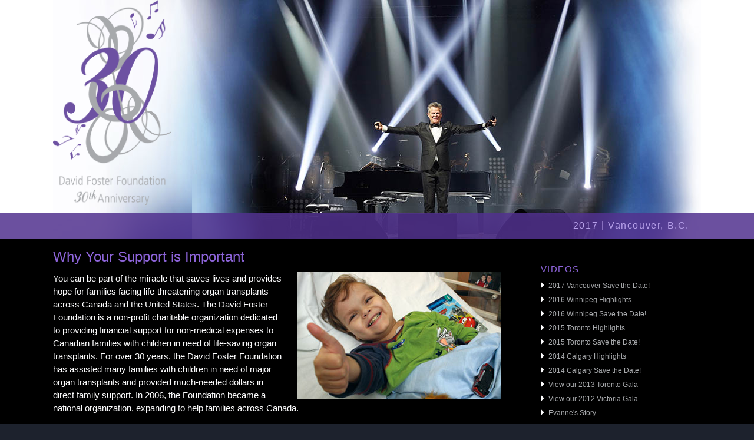

--- FILE ---
content_type: text/html; charset=UTF-8
request_url: https://davidfostermiracleconcert.com/your-support/
body_size: 9452
content:
<!DOCTYPE html>

<!--[if IE 6]>

<html id="ie6" lang="en-CA">

<![endif]-->

<!--[if IE 7]>

<html id="ie7" lang="en-CA">

<![endif]-->

<!--[if IE 8]>

<html id="ie8" lang="en-CA">

<![endif]-->

<!--[if !(IE 6) | !(IE 7) | !(IE 8)  ]><!-->

<html lang="en-CA">

    <!--<![endif]-->

    <head>

        <meta charset="UTF-8" />

        <meta name="viewport" content="width=device-width" />

        

        

    <link rel="profile" href="http://gmpg.org/xfn/11" />

    <link rel="stylesheet" type="text/css" media="all" href="https://davidfostermiracleconcert.com/wp-content/themes/miracle%20concert/normalize.css" />

    <link rel="stylesheet" type="text/css" media="all" href="https://davidfostermiracleconcert.com/wp-content/themes/miracle%20concert/style.css?v=1.2" />

    <link rel="pingback" href="" />

  

    <script src="//ajax.googleapis.com/ajax/libs/jquery/1.7.1/jquery.min.js" type="text/javascript"></script>

    <script src="https://davidfostermiracleconcert.com/wp-content/themes/miracle%20concert/js/jquery.cycle.all.js" type="text/javascript"></script>

    <script type="text/javascript">

        $(document).ready(function(){

           $('#headerCycle').cycle({

               fx:'fade',

               timeout:6000

           });

           

           $('#sponsorCycle').cycle({

               fx:'fade'

           });

           

           $('.packageCycle').cycle({

              fx:'scrollUp',

              timeout:3800

           });

           

           $("a[rel^='prettyPhoto']").prettyPhoto({

               theme:'dark_rounded',

               social_tools:''

           });

        });

    </script>

    

    <script src="https://davidfostermiracleconcert.com/wp-content/themes/miracle%20concert/js/jquery.prettyPhoto.js" type="text/javascript"></script>

    <link rel="stylesheet" type="text/css" media="all" href="https://davidfostermiracleconcert.com/wp-content/themes/miracle%20concert/inc/prettyPhoto.css" />

    

    <!--[if lt IE 9]>

    <script src="https://davidfostermiracleconcert.com/wp-content/themes/miracle%20concert/js/html5.js" type="text/javascript"></script>

    <![endif]-->

    

    <meta name='robots' content='index, follow, max-image-preview:large, max-snippet:-1, max-video-preview:-1' />

	<!-- This site is optimized with the Yoast SEO plugin v26.6 - https://yoast.com/wordpress/plugins/seo/ -->
	<title>Your Support - David Foster Miracle Concert</title>
	<link rel="canonical" href="https://davidfostermiracleconcert.com/your-support/" />
	<meta property="og:locale" content="en_US" />
	<meta property="og:type" content="article" />
	<meta property="og:title" content="Your Support - David Foster Miracle Concert" />
	<meta property="og:description" content="Why Your Support is Important You can be part of the miracle that saves lives and provides hope for families facing life-threatening organ transplants across Canada and the United States. The David Foster Foundation is a non-profit charitable organization dedicated &hellip; Continue reading &rarr;" />
	<meta property="og:url" content="https://davidfostermiracleconcert.com/your-support/" />
	<meta property="og:site_name" content="David Foster Miracle Concert" />
	<meta property="article:publisher" content="https://www.facebook.com/DavidFosterFoundation/" />
	<meta property="article:modified_time" content="2019-10-01T20:25:45+00:00" />
	<meta property="og:image" content="https://davidfostermiracleconcert.com/wp-content/uploads/2012/01/happy-child.jpg" />
	<meta name="twitter:label1" content="Est. reading time" />
	<meta name="twitter:data1" content="2 minutes" />
	<script type="application/ld+json" class="yoast-schema-graph">{"@context":"https://schema.org","@graph":[{"@type":"WebPage","@id":"https://davidfostermiracleconcert.com/your-support/","url":"https://davidfostermiracleconcert.com/your-support/","name":"Your Support - David Foster Miracle Concert","isPartOf":{"@id":"https://davidfostermiracleconcert.com/#website"},"primaryImageOfPage":{"@id":"https://davidfostermiracleconcert.com/your-support/#primaryimage"},"image":{"@id":"https://davidfostermiracleconcert.com/your-support/#primaryimage"},"thumbnailUrl":"https://davidfostermiracleconcert.com/wp-content/uploads/2012/01/happy-child.jpg","datePublished":"2012-01-30T20:15:12+00:00","dateModified":"2019-10-01T20:25:45+00:00","breadcrumb":{"@id":"https://davidfostermiracleconcert.com/your-support/#breadcrumb"},"inLanguage":"en-CA","potentialAction":[{"@type":"ReadAction","target":["https://davidfostermiracleconcert.com/your-support/"]}]},{"@type":"ImageObject","inLanguage":"en-CA","@id":"https://davidfostermiracleconcert.com/your-support/#primaryimage","url":"https://davidfostermiracleconcert.com/wp-content/uploads/2012/01/happy-child.jpg","contentUrl":"https://davidfostermiracleconcert.com/wp-content/uploads/2012/01/happy-child.jpg","width":345,"height":216},{"@type":"BreadcrumbList","@id":"https://davidfostermiracleconcert.com/your-support/#breadcrumb","itemListElement":[{"@type":"ListItem","position":1,"name":"Home","item":"https://davidfostermiracleconcert.com/"},{"@type":"ListItem","position":2,"name":"Your Support"}]},{"@type":"WebSite","@id":"https://davidfostermiracleconcert.com/#website","url":"https://davidfostermiracleconcert.com/","name":"David Foster Miracle Concert","description":"","potentialAction":[{"@type":"SearchAction","target":{"@type":"EntryPoint","urlTemplate":"https://davidfostermiracleconcert.com/?s={search_term_string}"},"query-input":{"@type":"PropertyValueSpecification","valueRequired":true,"valueName":"search_term_string"}}],"inLanguage":"en-CA"}]}</script>
	<!-- / Yoast SEO plugin. -->


<link rel="alternate" type="application/rss+xml" title="David Foster Miracle Concert &raquo; Feed" href="https://davidfostermiracleconcert.com/feed/" />
<link rel="alternate" type="application/rss+xml" title="David Foster Miracle Concert &raquo; Comments Feed" href="https://davidfostermiracleconcert.com/comments/feed/" />
<link rel="alternate" title="oEmbed (JSON)" type="application/json+oembed" href="https://davidfostermiracleconcert.com/wp-json/oembed/1.0/embed?url=https%3A%2F%2Fdavidfostermiracleconcert.com%2Fyour-support%2F" />
<link rel="alternate" title="oEmbed (XML)" type="text/xml+oembed" href="https://davidfostermiracleconcert.com/wp-json/oembed/1.0/embed?url=https%3A%2F%2Fdavidfostermiracleconcert.com%2Fyour-support%2F&#038;format=xml" />
<style id='wp-img-auto-sizes-contain-inline-css' type='text/css'>
img:is([sizes=auto i],[sizes^="auto," i]){contain-intrinsic-size:3000px 1500px}
/*# sourceURL=wp-img-auto-sizes-contain-inline-css */
</style>
<style id='wp-emoji-styles-inline-css' type='text/css'>

	img.wp-smiley, img.emoji {
		display: inline !important;
		border: none !important;
		box-shadow: none !important;
		height: 1em !important;
		width: 1em !important;
		margin: 0 0.07em !important;
		vertical-align: -0.1em !important;
		background: none !important;
		padding: 0 !important;
	}
/*# sourceURL=wp-emoji-styles-inline-css */
</style>
<style id='wp-block-library-inline-css' type='text/css'>
:root{--wp-block-synced-color:#7a00df;--wp-block-synced-color--rgb:122,0,223;--wp-bound-block-color:var(--wp-block-synced-color);--wp-editor-canvas-background:#ddd;--wp-admin-theme-color:#007cba;--wp-admin-theme-color--rgb:0,124,186;--wp-admin-theme-color-darker-10:#006ba1;--wp-admin-theme-color-darker-10--rgb:0,107,160.5;--wp-admin-theme-color-darker-20:#005a87;--wp-admin-theme-color-darker-20--rgb:0,90,135;--wp-admin-border-width-focus:2px}@media (min-resolution:192dpi){:root{--wp-admin-border-width-focus:1.5px}}.wp-element-button{cursor:pointer}:root .has-very-light-gray-background-color{background-color:#eee}:root .has-very-dark-gray-background-color{background-color:#313131}:root .has-very-light-gray-color{color:#eee}:root .has-very-dark-gray-color{color:#313131}:root .has-vivid-green-cyan-to-vivid-cyan-blue-gradient-background{background:linear-gradient(135deg,#00d084,#0693e3)}:root .has-purple-crush-gradient-background{background:linear-gradient(135deg,#34e2e4,#4721fb 50%,#ab1dfe)}:root .has-hazy-dawn-gradient-background{background:linear-gradient(135deg,#faaca8,#dad0ec)}:root .has-subdued-olive-gradient-background{background:linear-gradient(135deg,#fafae1,#67a671)}:root .has-atomic-cream-gradient-background{background:linear-gradient(135deg,#fdd79a,#004a59)}:root .has-nightshade-gradient-background{background:linear-gradient(135deg,#330968,#31cdcf)}:root .has-midnight-gradient-background{background:linear-gradient(135deg,#020381,#2874fc)}:root{--wp--preset--font-size--normal:16px;--wp--preset--font-size--huge:42px}.has-regular-font-size{font-size:1em}.has-larger-font-size{font-size:2.625em}.has-normal-font-size{font-size:var(--wp--preset--font-size--normal)}.has-huge-font-size{font-size:var(--wp--preset--font-size--huge)}.has-text-align-center{text-align:center}.has-text-align-left{text-align:left}.has-text-align-right{text-align:right}.has-fit-text{white-space:nowrap!important}#end-resizable-editor-section{display:none}.aligncenter{clear:both}.items-justified-left{justify-content:flex-start}.items-justified-center{justify-content:center}.items-justified-right{justify-content:flex-end}.items-justified-space-between{justify-content:space-between}.screen-reader-text{border:0;clip-path:inset(50%);height:1px;margin:-1px;overflow:hidden;padding:0;position:absolute;width:1px;word-wrap:normal!important}.screen-reader-text:focus{background-color:#ddd;clip-path:none;color:#444;display:block;font-size:1em;height:auto;left:5px;line-height:normal;padding:15px 23px 14px;text-decoration:none;top:5px;width:auto;z-index:100000}html :where(.has-border-color){border-style:solid}html :where([style*=border-top-color]){border-top-style:solid}html :where([style*=border-right-color]){border-right-style:solid}html :where([style*=border-bottom-color]){border-bottom-style:solid}html :where([style*=border-left-color]){border-left-style:solid}html :where([style*=border-width]){border-style:solid}html :where([style*=border-top-width]){border-top-style:solid}html :where([style*=border-right-width]){border-right-style:solid}html :where([style*=border-bottom-width]){border-bottom-style:solid}html :where([style*=border-left-width]){border-left-style:solid}html :where(img[class*=wp-image-]){height:auto;max-width:100%}:where(figure){margin:0 0 1em}html :where(.is-position-sticky){--wp-admin--admin-bar--position-offset:var(--wp-admin--admin-bar--height,0px)}@media screen and (max-width:600px){html :where(.is-position-sticky){--wp-admin--admin-bar--position-offset:0px}}
/*wp_block_styles_on_demand_placeholder:697468c482dc6*/
/*# sourceURL=wp-block-library-inline-css */
</style>
<style id='classic-theme-styles-inline-css' type='text/css'>
/*! This file is auto-generated */
.wp-block-button__link{color:#fff;background-color:#32373c;border-radius:9999px;box-shadow:none;text-decoration:none;padding:calc(.667em + 2px) calc(1.333em + 2px);font-size:1.125em}.wp-block-file__button{background:#32373c;color:#fff;text-decoration:none}
/*# sourceURL=/wp-includes/css/classic-themes.min.css */
</style>
<link rel='stylesheet' id='contact-form-7-css' href='https://davidfostermiracleconcert.com/wp-content/plugins/contact-form-7/includes/css/styles.css?ver=6.1.4' type='text/css' media='all' />
<link rel="https://api.w.org/" href="https://davidfostermiracleconcert.com/wp-json/" /><link rel="alternate" title="JSON" type="application/json" href="https://davidfostermiracleconcert.com/wp-json/wp/v2/pages/7" /><link rel="EditURI" type="application/rsd+xml" title="RSD" href="https://davidfostermiracleconcert.com/xmlrpc.php?rsd" />
<link rel='shortlink' href='https://davidfostermiracleconcert.com/?p=7' />
<style type="text/css">.recentcomments a{display:inline !important;padding:0 !important;margin:0 !important;}</style>


	<script type="text/javascript">

	  var _gaq = _gaq || [];

	  _gaq.push(['_setAccount', 'UA-25108972-1']);

	  _gaq.push(['_trackPageview']);



	  (function() {

	    var ga = document.createElement('script'); ga.type = 'text/javascript'; ga.async = true;

	    ga.src = ('https:' == document.location.protocol ? 'https://ssl' : 'http://www') + '.google-analytics.com/ga.js';

	    var s = document.getElementsByTagName('script')[0]; s.parentNode.insertBefore(ga, s);

	  })();

	</script>



</head>



<body class="wp-singular page-template-default page page-id-7 wp-theme-miracleconcert single-author singular two-column right-sidebar">

<div id="fb-root"></div>

<script>(function(d, s, id) {

  var js, fjs = d.getElementsByTagName(s)[0];

  if (d.getElementById(id)) return;

  js = d.createElement(s); js.id = id;

  js.src = "//connect.facebook.net/en_US/all.js#xfbml=1";

  fjs.parentNode.insertBefore(js, fjs);

}(document, 'script', 'facebook-jssdk'));</script>

    

    

    <div id="page">

        

        <div id="headerWrap">



            <div id="header">

                <a href="/"><img style="width:200px;" src="//davidfostermiracleconcert.com/wp-content/uploads/2017/03/30th-Anniversary-Graphic.png" alt="" style="margin-top:16px;" /></a>

               <div id="headerCycle">

                    <img src="https://davidfostermiracleconcert.com/wp-content/themes/miracle%20concert/images/headerCycle/01.jpg" />
                    <img src="https://davidfostermiracleconcert.com/wp-content/themes/miracle%20concert/images/headerCycle/02.jpg" />
                    <img src="https://davidfostermiracleconcert.com/wp-content/themes/miracle%20concert/images/headerCycle/03.jpg" />
                    <img src="https://davidfostermiracleconcert.com/wp-content/themes/miracle%20concert/images/headerCycle/04.jpg" />
		    <img src="https://davidfostermiracleconcert.com/wp-content/themes/miracle%20concert/images/headerCycle/05.jpg" />
                    <img src="https://davidfostermiracleconcert.com/wp-content/themes/miracle%20concert/images/headerCycle/06.jpg" />
                    <img src="https://davidfostermiracleconcert.com/wp-content/themes/miracle%20concert/images/headerCycle/07.jpg" />                 
                    <img src="https://davidfostermiracleconcert.com/wp-content/themes/miracle%20concert/images/headerCycle/08.jpg" />
                    <img src="https://davidfostermiracleconcert.com/wp-content/themes/miracle%20concert/images/headerCycle/09.jpg" />
		    <img src="https://davidfostermiracleconcert.com/wp-content/themes/miracle%20concert/images/headerCycle/10.jpg" />
                    <img src="https://davidfostermiracleconcert.com/wp-content/themes/miracle%20concert/images/headerCycle/11.jpg" />
                    <img src="https://davidfostermiracleconcert.com/wp-content/themes/miracle%20concert/images/headerCycle/12.jpg" />
                    <img src="https://davidfostermiracleconcert.com/wp-content/themes/miracle%20concert/images/headerCycle/13.jpg" />
		    <img src="https://davidfostermiracleconcert.com/wp-content/themes/miracle%20concert/images/headerCycle/14.jpg" />
                    <img src="https://davidfostermiracleconcert.com/wp-content/themes/miracle%20concert/images/headerCycle/15.jpg" />
                    <img src="https://davidfostermiracleconcert.com/wp-content/themes/miracle%20concert/images/headerCycle/16.jpg" />                  
                    <img src="https://davidfostermiracleconcert.com/wp-content/themes/miracle%20concert/images/headerCycle/17.jpg" />
                    <img src="https://davidfostermiracleconcert.com/wp-content/themes/miracle%20concert/images/headerCycle/18.jpg" />
                    <img src="https://davidfostermiracleconcert.com/wp-content/themes/miracle%20concert/images/headerCycle/19.jpg" />
                    <img src="https://davidfostermiracleconcert.com/wp-content/themes/miracle%20concert/images/headerCycle/20.jpg" />

                </div>

            </div>

            

            <div id="navBarWrap">

                

                <div id="navBarContent">

                    <nav id="access" role="navigation">

                        
                    </nav><!-- #access -->



                    <div id="eventInfo">

                        <a href="https://davidfostermiracleconcert.com/wp-content/themes/miracle%20concert/2013miracleconcert.ics">2017 | Vancouver, B.C.</a>

                    </div>

                </div>

            </div>

            

        </div><!-- #headerWrap -->





        <div id="mainWrap">

            <div id="contentWrap">

                

	<div id="content" role="main">

    
        
<article id="post-7" class="post-7 page type-page status-publish hentry">
    <div class="entry-content">
        <h1>Why Your Support is Important</h1>
<p><img fetchpriority="high" decoding="async" class="size-full wp-image-159 alignright" style="float: right; margin-left: 20px;" src="https://davidfostermiracleconcert.com/wp-content/uploads/2012/01/happy-child.jpg" alt="happy-child" width="345" height="216" srcset="https://davidfostermiracleconcert.com/wp-content/uploads/2012/01/happy-child.jpg 345w, https://davidfostermiracleconcert.com/wp-content/uploads/2012/01/happy-child-300x187.jpg 300w" sizes="(max-width: 345px) 100vw, 345px" />You can be part of the miracle that saves lives and provides hope for families facing life-threatening organ transplants across Canada and the United States. The David Foster Foundation is a non-profit charitable organization dedicated to providing financial support for non-medical expenses to Canadian families with children in need of life-saving organ transplants. For over 30 years, the David Foster Foundation has assisted many families with children in need of major organ transplants and provided much-needed dollars in direct family support. In 2006, the Foundation became a national organization, expanding to help families across Canada.</p>
<p>The Foundation works in collaboration with transplant teams across Canada to provide support for children up to and including their 18th birthday year once they are listed for pediatric transplant to post-operative checkup.</p>
<p><span style="font-weight: bold;">Types of support may include:</span></p>
<ul>
<li>transportation costs</li>
<li>accommodation</li>
<li>long-distance phone calls</li>
<li>meals and groceries for the family while they are in another city for their child’s transplant or related care</li>
<li>clothes and basic personal items if the family has to leave their hometown suddenly for treatment or for their child’s transplant</li>
<li>rent or mortgage assistance on a short-term basis if necessary while the family is in another city or province for surgery or medical treatment.</li>
<li>Our foundation staff works with the transplant team to help provide guidance and assistance as the families go through the processes involved in their child’s transplant and medical care.</li>
<li>We help connect families – many families going through a transplant with their child also find it helpful to talk to another family that has been through a similar experience.</li>
</ul>
<p>In addition to providing financial support to families, the foundation also strives to increase public awareness about the importance of becoming a registered organ donor.</p>
<p>It’s not only the children and their families who win by having ‘more tomorrows’ – it’s everyone who has helped to make it happen. It’s the knowledge that you were part of something so significant that you have made a direct difference in the lives of others. Whether it’s hearing the story of a child’s successful transplant or reading the testimony of a grateful mom or dad, it is clear that every dollar raised by this Foundation is felt in a direct and profound way.</p>
<h3><strong>Learn more at <a href="https://davidfosterfoundation.com/">davidfosterfoundation.com</a>. </strong></h3>
<p><em>“Thank you for your time. Thank you for the money. Thank you for the words of encouragement. Thank you for remembering my family’s dignity.”<br />
</em><strong>&#8211; Words from a letter received by the foundation from a family</strong></p>
            </div><!-- .entry-content -->
</article><!-- #post-7 -->
        
    
</div><!-- #content -->

<div id="sidebar">
    
    <!-- 
<div class="fbLike">
        <div class="label">Like us on Facebook</div>
        <div class="fb-like" data-href="https://www.facebook.com/pages/David-Foster-Foundation/109610495747154" data-send="false" data-layout="button_count" data-width="100" data-show-faces="false" data-colorscheme="dark" data-font="lucida grande"></div>
        
        <div class="description">
            For every Facebook 'like', TELUS will donate
            <br /><strong>$2</strong> to the David Foster Foundation!
        </div>
    </div>
    
    <div class="donors">
        You may save a life someday...<br />
        <a href="//davidfosterfoundation.com/blog/causes/organ-donor/" target="_blank">Register as an organ donor today!</a>
    </div>
-->
    
    <div class="sideMenu">
        <br />

         
        </ul>

 	<ul>
 
        <h2>Videos</h2>
        <ul>
<li><a href=https://www.youtube.com/watch?v=tNd_4iJiolY" rel="prettyPhoto" title="2017 Save the Date Vancouver!">2017 Vancouver Save the Date!</a></li>
<li><a href=https://www.youtube.com/watch?v=uKUxFMh4dvI" rel="prettyPhoto" title="2016 Winnipeg Highlights">2016 Winnipeg Highlights</a></li>
<li><a href=https://www.youtube.com/watch?v=3zcW42A8Ras" rel="prettyPhoto" title="2016 Winnipeg Save the Date">2016 Winnipeg Save the Date!</a></li>
<li><a href=https://www.youtube.com/watch?v=YE8PhW4XTc4" rel="prettyPhoto" title="2015 Toronto Highlights">2015 Toronto Highlights</a></li>
 <li><a href=http://youtu.be/YE8PhW4XTc4" rel="prettyPhoto" title="2015 Toronto Save the Date">2015 Toronto Save the Date!</a></li> 
           <li><a href=https://www.youtube.com/watch?v=3eQVIjzcZDk" rel="prettyPhoto" title="2014 Calgary">2014 Calgary Highlights</a></li> 
           <li><a href=http://www.youtube.com/watch?v=_4X6TXW6E2E" rel="prettyPhoto" title="Save the date">2014 Calgary Save the Date!</a></li> 
	   <li><a href="http://www.youtube.com/watch?v=XXbnrGAuQBc" rel="prettyPhoto" title="A peek at things to come">View our 2013 Toronto Gala</a></li> 	   
            <li><a href="http://www.youtube.com/watch?v=F7E80sFgfsk" rel="prettyPhoto" title="Our Last Show">View our 2012 Victoria Gala</a></li>	   
<li><a href=http://www.youtube.com/watch?v=KOr4s5QJaqM" rel="prettyPhoto" title="Evanne's Story">Evanne's Story</a></li> 
           <li><a href="http://www.youtube.com/watch?v=D4roDFcXsjQ" rel="prettyPhoto" title="DFF family testimonial video">View our DFF family testimonial video</a></li>
           <li><a href="http://www.youtube.com/watch?v=VerAioxuiPU" rel="prettyPhoto" title="Public Service Announcement for Organ Transplant">View our public service announcement</a></li>
        </ul>

        <h2>Learn More</h2>
        <ul>
            <li><a href="https://www.youtube.com/watch?v=9efiMJDpnPw&feature=youtu.be" target="_blank">About David Foster</a></li>
<li><a href="//www.davidfosterfoundation.com" target="_blank">About the David Foster Foundation</a></li>
<li><a href="//davidfosterfoundation.com/vision-mission/" target="_blank">Vision & Mission</a></li>
            <li><a href="/how-to-help">How to become a sponsor</a></li>
            <li><a href="/your-support">Why your support is important</a></li>
<li><a href="//davidfostermiracleconcert.com/visionaryaward/">2017 Visionary Award Winners</a></li>
           
        </ul>
    </div>
    
    <div class="sidebarSponsors">
        <h2>Proud Sponsors</h2>
        <div id="sponsorCycle">        

<a href="https://parqvancouver.com/" target="_blank"><img style="width:280px;" src="//davidfostermiracleconcert.com/wp-content/uploads/2017/05/Presenting-Sponsor-_-PARQ.png" alt="" /></a

<a href="https://thedouglasvancouver.com/" target="_blank"><img style="width:280px;" src="//davidfostermiracleconcert.com/wp-content/uploads/2017/05/the-douglas-rotating-logo-2017-.png" alt="" /></a

<a href="https://www.marriott.com/hotels/travel/yvrjw-jw-marriott-parq-vancouver/" target="_blank"><img style="width:280px;" src="//davidfostermiracleconcert.com/wp-content/uploads/2017/05/JW-Marriott-rotating-logo-2017-.png" alt="" /></a

<a href="https://www.westjet.com/" target="_blank"><img style="width:280px;" src="//davidfostermiracleconcert.com/wp-content/uploads/2017/05/Westjet-logo-rotation-2017.png" alt="" /></a>

<a href="https://www.telus.com/" target="_blank"><img style="width:280px;" src="//davidfostermiracleconcert.com/wp-content/uploads/2017/05/TELUS-rotating-logo-2017.png" alt="" /></a>


<a href="https://www.westjet.com/" target="_blank"><img style="width:280px;" src="//davidfostermiracleconcert.com/wp-content/uploads/2017/05/aquilini-rotating-2017.png" alt="" /></a>

<a href="http://www.bedat.com/" target="_blank"><img style="width:280px;" src="//davidfostermiracleconcert.com/wp-content/uploads/2017/05/Bedat-rotating-logo-2017.png" alt="" alt="" /></a>

<a href="https://bostonpizza.com/" target="_blank"><img style="width:280px;" src="//davidfostermiracleconcert.com/wp-content/uploads/2017/05/BP-rotating-logo-2017.png" alt="" /></a>

<a href="http://sgcunningham.com" target="_blank"><img style="width:280px;" src="//davidfostermiracleconcert.com/wp-content/uploads/2017/05/Cunningham-rotating-logo-2.png" alt="" alt="" /></a>

<a href="https://davidfostermiracleconcert.com/" target="_blank"><img style="width:280px;" src="//davidfostermiracleconcert.com/wp-content/uploads/2017/06/BonnieJohn-logo-.png" alt="" alt="" /></a>

<a href="https://globalnews.ca/bc/" target="_blank"><img style="width:280px;" src="//davidfostermiracleconcert.com/wp-content/uploads/2017/09/rotating-gala-logo-template_global-bc.png" alt="" /></a>

<a href="http://www.postmedia.com" target="_blank"><img style="width:280px;" src="//davidfostermiracleconcert.com/wp-content/uploads/2017/08/rotating-gala-logo-template-_-post-media.png" alt="" /></a>


<a href="http://www.tartangroup.ca/" target="_blank"><img style="width:250px;" src="//davidfostermiracleconcert.com/wp-content/uploads/2017/05/Tartan-rotating-logo-2017-.png" alt="" /></a>

<a href="https://davidfostermiracleconcert.com/" target="_blank"><img style="width:250px;" src="//davidfostermiracleconcert.com/wp-content/uploads/2017/05/EVI-rotating-logo-2017.png" alt="" /></a>

<a href="http://www.canadawide.com/" target="_blank"><img style="width:280px;" src="//davidfostermiracleconcert.com/wp-content/uploads/2017/06/rotating-gala-logo-Canada-Wide.png" alt="" /></a>

<a href="http://palettera.ca/" target="_blank"><img style="width:280px;" src="//davidfostermiracleconcert.com/wp-content/uploads/2017/05/PALETTERA-logo-rotation-2017.png" alt="" /></a>




        </div>
    </div>
    
</div><!-- #sidebar -->

<pre style="color: #000000;">&lt;!--[contact-form-7 id="65" title="Gala Dinner and Concert Package"]--&gt;</pre>


            </div><!-- #mainWrap -->
        </div><!-- #contentWrap -->

        <div id="footerWrap">
            <div id="footer">
                
                <div style="float:left;">
                    <!-- In Collaboration With:<br />
                    <a href="http://www.oakbaybeachhotel.com" target="_blank"><img src="https://davidfostermiracleconcert.com/wp-content/themes/miracle%20concert/images/collab-oak-bay-beach-hotel.png" alt="In collaboration with Oak Bay Beach Hotel" style="margin-top:12px;" /></a> -->
                </div>
                
                <div style="float:left; padding-left:38px;">
                    Proudly Presented By:<br />

                    <a href="" target="_blank"><img style="width:250px;" src="//davidfostermiracleconcert.com/wp-content/uploads/2017/05/DFF-2017_Video-Asset_V1.0a.png" alt="" style="margin-top:50px;" /></a>
                </div>
                
                <div class="copyright" style="float:left; padding-left:38px; font-size:7pt;">
                    &copy; THE David Foster Foundation - All Right Reserved &nbsp;&nbsp;&nbsp;<a href="/privacy-policy">Privacy Statement</a><br /><br />
                    the david foster foundation is a registered charity in both<br />
                    canada and the united states. the canadian charitable registration number is<br />
                    107004210rr0001. the us federal id no. 81-0581479
                </div>
                
                <div class="socialTools">
                    <div style="float:left;">
                        <a href="https://www.facebook.com/pages/David-Foster-Foundation/109610495747154" target="_blank">
                        <img src="https://davidfostermiracleconcert.com/wp-content/themes/miracle%20concert/images/social-facebook.png" alt="Follow us on Facebook" /></a>
                    </div>
                    <div style="float:left; margin-left:20px;">
                        <a href="https://twitter.com/davidfosterfdn" target="_blank">
                        <img src="https://davidfostermiracleconcert.com/wp-content/themes/miracle%20concert/images/social-twitter.png" alt="Follow us on Twitter" /></a>
                    </div>
                     <div style="float:left; margin-left:20px;">
                        <a href="http://www.youtube.com/user/DFFoundation?" target="_blank">
                        <img src="https://davidfostermiracleconcert.com/wp-content/themes/miracle%20concert/images/social-youtube.jpg" alt="YouTube" /></a>
                    </div>
                    
                    <div style="font-size:7pt; margin-top:38px; color:#8D64D9; text-transform:none;">
                        Entertainers featured on this site are representative of past performances.
                    </div>
                </div>
                
            </div>
        </div>

    </div><!-- #page -->

    <script type="speculationrules">
{"prefetch":[{"source":"document","where":{"and":[{"href_matches":"/*"},{"not":{"href_matches":["/wp-*.php","/wp-admin/*","/wp-content/uploads/*","/wp-content/*","/wp-content/plugins/*","/wp-content/themes/miracle%20concert/*","/*\\?(.+)"]}},{"not":{"selector_matches":"a[rel~=\"nofollow\"]"}},{"not":{"selector_matches":".no-prefetch, .no-prefetch a"}}]},"eagerness":"conservative"}]}
</script>
<script type="text/javascript" src="https://davidfostermiracleconcert.com/wp-includes/js/dist/hooks.min.js?ver=dd5603f07f9220ed27f1" id="wp-hooks-js"></script>
<script type="text/javascript" src="https://davidfostermiracleconcert.com/wp-includes/js/dist/i18n.min.js?ver=c26c3dc7bed366793375" id="wp-i18n-js"></script>
<script type="text/javascript" id="wp-i18n-js-after">
/* <![CDATA[ */
wp.i18n.setLocaleData( { 'text direction\u0004ltr': [ 'ltr' ] } );
//# sourceURL=wp-i18n-js-after
/* ]]> */
</script>
<script type="text/javascript" src="https://davidfostermiracleconcert.com/wp-content/plugins/contact-form-7/includes/swv/js/index.js?ver=6.1.4" id="swv-js"></script>
<script type="text/javascript" id="contact-form-7-js-before">
/* <![CDATA[ */
var wpcf7 = {
    "api": {
        "root": "https:\/\/davidfostermiracleconcert.com\/wp-json\/",
        "namespace": "contact-form-7\/v1"
    }
};
//# sourceURL=contact-form-7-js-before
/* ]]> */
</script>
<script type="text/javascript" src="https://davidfostermiracleconcert.com/wp-content/plugins/contact-form-7/includes/js/index.js?ver=6.1.4" id="contact-form-7-js"></script>
<script id="wp-emoji-settings" type="application/json">
{"baseUrl":"https://s.w.org/images/core/emoji/17.0.2/72x72/","ext":".png","svgUrl":"https://s.w.org/images/core/emoji/17.0.2/svg/","svgExt":".svg","source":{"concatemoji":"https://davidfostermiracleconcert.com/wp-includes/js/wp-emoji-release.min.js?ver=6.9"}}
</script>
<script type="module">
/* <![CDATA[ */
/*! This file is auto-generated */
const a=JSON.parse(document.getElementById("wp-emoji-settings").textContent),o=(window._wpemojiSettings=a,"wpEmojiSettingsSupports"),s=["flag","emoji"];function i(e){try{var t={supportTests:e,timestamp:(new Date).valueOf()};sessionStorage.setItem(o,JSON.stringify(t))}catch(e){}}function c(e,t,n){e.clearRect(0,0,e.canvas.width,e.canvas.height),e.fillText(t,0,0);t=new Uint32Array(e.getImageData(0,0,e.canvas.width,e.canvas.height).data);e.clearRect(0,0,e.canvas.width,e.canvas.height),e.fillText(n,0,0);const a=new Uint32Array(e.getImageData(0,0,e.canvas.width,e.canvas.height).data);return t.every((e,t)=>e===a[t])}function p(e,t){e.clearRect(0,0,e.canvas.width,e.canvas.height),e.fillText(t,0,0);var n=e.getImageData(16,16,1,1);for(let e=0;e<n.data.length;e++)if(0!==n.data[e])return!1;return!0}function u(e,t,n,a){switch(t){case"flag":return n(e,"\ud83c\udff3\ufe0f\u200d\u26a7\ufe0f","\ud83c\udff3\ufe0f\u200b\u26a7\ufe0f")?!1:!n(e,"\ud83c\udde8\ud83c\uddf6","\ud83c\udde8\u200b\ud83c\uddf6")&&!n(e,"\ud83c\udff4\udb40\udc67\udb40\udc62\udb40\udc65\udb40\udc6e\udb40\udc67\udb40\udc7f","\ud83c\udff4\u200b\udb40\udc67\u200b\udb40\udc62\u200b\udb40\udc65\u200b\udb40\udc6e\u200b\udb40\udc67\u200b\udb40\udc7f");case"emoji":return!a(e,"\ud83e\u1fac8")}return!1}function f(e,t,n,a){let r;const o=(r="undefined"!=typeof WorkerGlobalScope&&self instanceof WorkerGlobalScope?new OffscreenCanvas(300,150):document.createElement("canvas")).getContext("2d",{willReadFrequently:!0}),s=(o.textBaseline="top",o.font="600 32px Arial",{});return e.forEach(e=>{s[e]=t(o,e,n,a)}),s}function r(e){var t=document.createElement("script");t.src=e,t.defer=!0,document.head.appendChild(t)}a.supports={everything:!0,everythingExceptFlag:!0},new Promise(t=>{let n=function(){try{var e=JSON.parse(sessionStorage.getItem(o));if("object"==typeof e&&"number"==typeof e.timestamp&&(new Date).valueOf()<e.timestamp+604800&&"object"==typeof e.supportTests)return e.supportTests}catch(e){}return null}();if(!n){if("undefined"!=typeof Worker&&"undefined"!=typeof OffscreenCanvas&&"undefined"!=typeof URL&&URL.createObjectURL&&"undefined"!=typeof Blob)try{var e="postMessage("+f.toString()+"("+[JSON.stringify(s),u.toString(),c.toString(),p.toString()].join(",")+"));",a=new Blob([e],{type:"text/javascript"});const r=new Worker(URL.createObjectURL(a),{name:"wpTestEmojiSupports"});return void(r.onmessage=e=>{i(n=e.data),r.terminate(),t(n)})}catch(e){}i(n=f(s,u,c,p))}t(n)}).then(e=>{for(const n in e)a.supports[n]=e[n],a.supports.everything=a.supports.everything&&a.supports[n],"flag"!==n&&(a.supports.everythingExceptFlag=a.supports.everythingExceptFlag&&a.supports[n]);var t;a.supports.everythingExceptFlag=a.supports.everythingExceptFlag&&!a.supports.flag,a.supports.everything||((t=a.source||{}).concatemoji?r(t.concatemoji):t.wpemoji&&t.twemoji&&(r(t.twemoji),r(t.wpemoji)))});
//# sourceURL=https://davidfostermiracleconcert.com/wp-includes/js/wp-emoji-loader.min.js
/* ]]> */
</script>

</body>
</html>


--- FILE ---
content_type: text/css
request_url: https://davidfostermiracleconcert.com/wp-content/themes/miracle%20concert/style.css?v=1.2
body_size: 2346
content:
/*
Theme Name: Miracle Concert
Theme URI: http://www.hothousemarketing.com
Author: Hot House Marketing
Author URI: http://www.hothousemarketing.com
Description: Custom theme for the David Forst Miracle Concert website
Version: 1.0
Tags: dark, modern, smooth
*/


body
{
    background:#1d222d;

    font-family:Tahoma, Arial, Helvetica, sans-serif;
    color:#fdfdfe;
}

#headerWrap
{
    background:#fff url('images/headerWrapBG.jpg') no-repeat;
    background-position:center top;
    display:block;
    width:100%;
    height:405px;

    position:relative;
}

#header
{
    width:1100px;
    margin:0 auto;
    position:relative;
    z-index:50;
}

#header img.logo
{
	position: relative;
    margin: 25px 0 0 0px;
    border:0;
    z-index: 999999;
}

#headerCycle
{
    position:absolute;
    top:0;
    left:236px;
    
    width:760px;
    height:405px;
    display:block;
    overflow:hidden;
}

#navBarWrap
{
    z-index:9000;
    display:block;
    width:100%;
    height:44px;
    position:absolute;
    top:361px;
    background:rgba(82,50,143,0.85);
}
#navBarContent
{
    display:block;
    width:1100px;
    margin:0 auto;
    position:relative;
}

#eventInfo
{
    position:absolute;
    top:13px;
    right:20px;
    font-weight:normal;
    letter-spacing:0.1em;
}
#eventInfo a, #eventInfo a:visited
{
    color:#b7a0ea;
    text-decoration:none;
}

#eventInfo a:hover
{
    text-decoration:underline;
    color:#d4c6f4;
}

/* =Menu
-------------------------------------------------------------- */

#access {
    display: block;
    width: 900px;
    position:relative;
}
#access ul {
    font-size: 10pt;
    letter-spacing:0.1em;
    list-style: none;
    margin: 0 0 0 -0.8125em;
    padding-left: 0;
}
#access li {
    text-transform:uppercase;
    float: left;
    position: relative;
}
#access a {
    color: #fff;
    display: block;
    line-height: 3.5em;
    padding: 0 1.2125em;
    text-decoration: none;
    height:44px;
}
#access ul ul {
    display: none;
    float: left;
    margin: 0;
    position: absolute;
    top: 3.333em;
    left: 0;
    width: 188px;
    z-index: 99999;
}
#access ul ul ul {
    left: 100%;
    top: 0;
}
#access ul ul a {
    background: #6b50a0;
    border-bottom: 1px solid #4b3772;
    color: #fff;
    font-size: 13px;
    font-weight: normal;
    height: auto;
    line-height: 1.4em;
    padding: 10px 10px;
    width: 220px;
}
#access li:hover > a,
#access ul ul :hover > a,
#access a:focus {
    background: #381f66;
}
#access li:hover > a,
#access a:focus {
    background: #381f66; /* Show a solid color for older browsers */
    color: #fff;
}
#access ul li:hover > ul {
    display: block;
}
#access .current-menu-item > a,
#access .current-menu-ancestor > a,
#access .current_page_item > a,
#access .current_page_ancestor > a {
    font-weight: bold;
}

/***********************/

#mainWrap
{
    background:#000;
}

#contentWrap
{
    width:1100px;
    margin:0 auto;
    overflow:hidden;
}

#content
{
    float:left;
    width:760px;
    min-height:400px;
    padding-right:55px;
    padding-top:20px;
    padding-bottom:30px;

    font-family:Helvetica, arial, tahoma, sans-serif;
    font-size:11pt;
    line-height:1.5em;
}

#sidebar
{
    float:left;
    width:285px;
    padding-top:20px;
    font-size:9pt;
    color:#a7a9ab;
}

/**************/

#footerWrap
{
    background:#1d222d;
    display:block;
    width:100%;
    height:118px;
}

#footer
{
    overflow:hidden;
    position:relative;

    width:1100px;
    margin:0 auto;
    padding-top:30px;

    text-transform:uppercase;
    font-size:9pt;
    color:#fdfdfe;
}

#footer .copyright a, #footer .copyright a:visited
{
    color:#fdfdfe;
    text-decoration:none;
}
#footer .copyright a:hover
{
    color:#ffffff;
    text-decoration:underline;
}

#footer .socialTools
{
    position:absolute;
    top:25px;
    right:30px;

    width:355px;

    overflow:hidden;
}

#footer .socialTools img
{
    border:0;
}

/******************************/

h1, h2, h3, h4
{
    color:#8d64d9;
    font-weight:normal;
}

h1
{
    margin:0;
    font-size:18pt;
}

h2
{
    font-size:16pt;
    margin:0;
}

h3
{
    color:#afaeae;
    font-size:16pt;
}

h1 span
{
    color:#afaeae;
    font-size:14pt;
}


a, a:visited
{
    color:#8D64D9;
    text-decoration:underline;
}

a:hover
{
    color:#b698ef;
}

/******************************/

.fbLike
{
    overflow:hidden;
    /* border-bottom:1px solid #a7a9ab; */
    padding-bottom:10px;
}

.fbLike .label
{
    text-transform:uppercase;
    font-weight:normal;
    font-size:10pt;
    float:left;
    padding-right:10px;
    color:#fdfdfe;
}

.fbLike .description
{
    padding-top:8px;
}

.donors
{
    border-bottom:1px solid #a7a9ab;
    padding-bottom:10px;
}

.donors a, .donors a:visited
{
    text-decoration:none;
}
.donors a:hover
{
    text-decoration:underline;
}

.sideMenu
{
    border-bottom:1px solid #a7a9ab;
    padding-bottom:10px;
}

#sidebar h2
{
    margin:10px 0 8px 0;
    text-transform:uppercase;
    font-size:11pt;
    letter-spacing:0.1em;
}

#sidebar ul
{
    margin:0;
    padding:0 0 0 13px;
    list-style-image:url('images/bull-sidebar.png');
}

#sidebar ul li
{
    line-height:2em;
}

#sidebar ul li a, #sidebar ul li a:visited
{
    text-decoration:none;
    color:#a7a9ac;
}
#sidebar ul li a:hover
{
    text-decoration:underline;
    color:#ffffff;
}

#sidebar ul li span
{
    color:#8d64d9;
}

#sidebar .sidebarSponsors h2
{
    color:#fdfdfe;
    font-size:9pt;
    text-transform:uppercase;
}

#sponsorCycle
{
    display:block;
    width:300px;
    height:130px;
    overflow:hidden;
}

/******************************/

div.pdfButton
{
    margin:40px 0;
}

div.pdfButton span, div.pdfButton a:visited
{
    display:inline-block;
    background:#553891;
    padding:15px 30px 15px 15px;
    color:#ffffff;
    text-decoration:none;
    position:relative;
}
div.pdfButton img
{
    right:-90px;
    top:-30px;
    position:absolute;
}


/***************************/

.packageCycle
{
    border:4px solid #868585;
    margin-top:20px;
    display:block;
    width:672px;
    height:216px;
    overflow:hidden;
}

.packagePrice
{
    font-size:12pt;
    font-weight:bold;
    color:#afaeae;
}

/***************************/

div.artists
{
    overflow:hidden;
    
}

div.artists > div
{
    float:left;
    margin-left:6px;
    margin-bottom:10px;
    
    background:#848586;
    width:195px;
    border:solid 3px #9c9d9e;
}
div.artists > div div
{
    color:#ffffff;
    background:#848586;
    text-align:center;
    display:block;
}

div.artists a, div.artists a:visited
{
    border:0;
    margin:0;
    padding:0;
    text-decoration:none;
    color:#ffffff;
}

div.artists a:hover
{
    color:#8d64d9;
}

div.artists p
{
    margin:0;
    padding:0;
    line-height:0;
}


/********************/

#headerWrapPackages
{
    background:#05112b url('images/headerWrapBGPackages.jpg') no-repeat;
    background-position:center top;
    display:block;
    width:100%;
    height:405px;

    position:relative;
}

#miracleCopy
{
    position: absolute;
    top: 10px;
    left: 188px;
}

#packagesLogo
{
    position: absolute;
    left: 750px;
    top: 75px;
}

#BarCopyPackages
{
    font-size: 14pt;
    letter-spacing: 1px;
    color:#f7f6fa;
}

#packagesLeft
{
    float: left;
    width: 530px;
    margin-right: 85px;
    font-size: 10pt;
}

#TopCopyPackages
{
    font-size: 11pt;
    color: #a7a9ac;
    padding-bottom: 25px;
    letter-spacing: 1px;
    border-bottom: 1px solid #696969
}

#packagesContent
{
    padding-right: 20px;
}

.packageHeading
{
    overflow: hidden;
}

h2.packageTitle
{
    float: left;
    font-size: 11pt;
    font-weight: normal;
}

a.moreLink
{
    font-size: 8pt;
    color: #a7a9ac;
    text-decoration: none;
}

.packageDescription
{
    clear: both;
}

#packagesRight
{
    float: left;
    width: 200px;
    padding-top: 15px;
    font-size: 9pt;
}

h3.sidebarTitle
{
    font-size: 10pt;
    font-weight: bold;
    color: #8D64D9;
}

#floater {
	float: left;
	height: 50%;
	margin-bottom: -369px;
}

#invitationWrap {
	position: relative;
	clear: both;
	padding: 40px 0 20px 0;
	width: 100%;
	height: 697px;
}

#invitationWrap #frameWrap {
	max-width: 1150px;
	min-width: 300px;
	margin: 0 auto;
}

#invitationWrap iframe {
	width: 100%;
	height: 643px;
}

#invitationWrap #button {
	display: inline-block;
	width: 206px;
	height: 28px;
	background-image: url('./images/button.png');
	background-repeat: no-repeat;
	font-size: 12px;
	color: #fff;
	font-weight: bold;
	text-align: center;
	text-transform: uppercase;
	text-decoration: none;
	padding-top: 11px;
	margin-top: 15px;
}